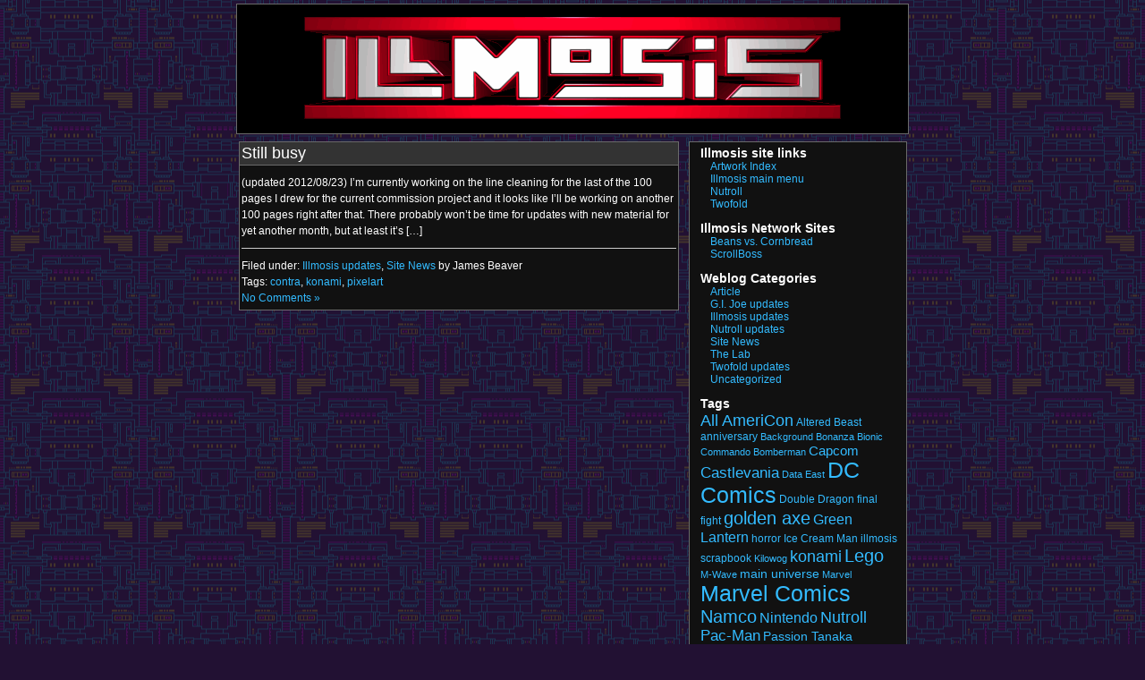

--- FILE ---
content_type: text/html; charset=UTF-8
request_url: https://www.illmosis.net/blog/2012/08/22/
body_size: 6072
content:
<!DOCTYPE html PUBLIC "-//W3C//DTD XHTML 1.0 Transitional//EN" "https://www.w3.org/TR/xhtml1/DTD/xhtml1-transitional.dtd">
<html xmlns="https://www.w3.org/1999/xhtml">
<head profile="https://gmpg.org/xfn/11">

	<title>Illmosis &raquo; 2012 &raquo; August &raquo; 22</title>

	<meta http-equiv="Content-Type" content="text/html; charset=UTF-8" />	
	<meta name="generator" content="WordPress 6.9" /> <!-- leave this for stats please -->

	<link rel="stylesheet" href="https://www.illmosis.net/blog/wp-content/themes/illmosis/style.css" type="text/css" media="screen" />
	<link rel="alternate" type="application/rss+xml" title="RSS 2.0" href="https://www.illmosis.net/blog/feed/" />
	<link rel="alternate" type="text/xml" title="RSS .92" href="https://www.illmosis.net/blog/feed/rss/" />
	<link rel="alternate" type="application/atom+xml" title="Atom 0.3" href="https://www.illmosis.net/blog/feed/atom/" />
	<link rel="pingback" href="https://www.illmosis.net/blog/xmlrpc.php" />

		<link rel='archives' title='December 2025' href='https://www.illmosis.net/blog/2025/12/' />
	<link rel='archives' title='November 2025' href='https://www.illmosis.net/blog/2025/11/' />
	<link rel='archives' title='December 2020' href='https://www.illmosis.net/blog/2020/12/' />
	<link rel='archives' title='November 2019' href='https://www.illmosis.net/blog/2019/11/' />
	<link rel='archives' title='July 2019' href='https://www.illmosis.net/blog/2019/07/' />
	<link rel='archives' title='June 2019' href='https://www.illmosis.net/blog/2019/06/' />
	<link rel='archives' title='November 2018' href='https://www.illmosis.net/blog/2018/11/' />
	<link rel='archives' title='September 2018' href='https://www.illmosis.net/blog/2018/09/' />
	<link rel='archives' title='June 2018' href='https://www.illmosis.net/blog/2018/06/' />
	<link rel='archives' title='May 2018' href='https://www.illmosis.net/blog/2018/05/' />
	<link rel='archives' title='November 2017' href='https://www.illmosis.net/blog/2017/11/' />
	<link rel='archives' title='October 2017' href='https://www.illmosis.net/blog/2017/10/' />
	<link rel='archives' title='July 2017' href='https://www.illmosis.net/blog/2017/07/' />
	<link rel='archives' title='June 2017' href='https://www.illmosis.net/blog/2017/06/' />
	<link rel='archives' title='May 2017' href='https://www.illmosis.net/blog/2017/05/' />
	<link rel='archives' title='April 2017' href='https://www.illmosis.net/blog/2017/04/' />
	<link rel='archives' title='November 2016' href='https://www.illmosis.net/blog/2016/11/' />
	<link rel='archives' title='October 2016' href='https://www.illmosis.net/blog/2016/10/' />
	<link rel='archives' title='July 2016' href='https://www.illmosis.net/blog/2016/07/' />
	<link rel='archives' title='June 2016' href='https://www.illmosis.net/blog/2016/06/' />
	<link rel='archives' title='May 2016' href='https://www.illmosis.net/blog/2016/05/' />
	<link rel='archives' title='December 2015' href='https://www.illmosis.net/blog/2015/12/' />
	<link rel='archives' title='November 2015' href='https://www.illmosis.net/blog/2015/11/' />
	<link rel='archives' title='July 2015' href='https://www.illmosis.net/blog/2015/07/' />
	<link rel='archives' title='April 2015' href='https://www.illmosis.net/blog/2015/04/' />
	<link rel='archives' title='March 2015' href='https://www.illmosis.net/blog/2015/03/' />
	<link rel='archives' title='February 2015' href='https://www.illmosis.net/blog/2015/02/' />
	<link rel='archives' title='January 2015' href='https://www.illmosis.net/blog/2015/01/' />
	<link rel='archives' title='December 2014' href='https://www.illmosis.net/blog/2014/12/' />
	<link rel='archives' title='November 2014' href='https://www.illmosis.net/blog/2014/11/' />
	<link rel='archives' title='October 2014' href='https://www.illmosis.net/blog/2014/10/' />
	<link rel='archives' title='September 2014' href='https://www.illmosis.net/blog/2014/09/' />
	<link rel='archives' title='August 2014' href='https://www.illmosis.net/blog/2014/08/' />
	<link rel='archives' title='July 2014' href='https://www.illmosis.net/blog/2014/07/' />
	<link rel='archives' title='June 2014' href='https://www.illmosis.net/blog/2014/06/' />
	<link rel='archives' title='May 2014' href='https://www.illmosis.net/blog/2014/05/' />
	<link rel='archives' title='November 2013' href='https://www.illmosis.net/blog/2013/11/' />
	<link rel='archives' title='July 2013' href='https://www.illmosis.net/blog/2013/07/' />
	<link rel='archives' title='June 2013' href='https://www.illmosis.net/blog/2013/06/' />
	<link rel='archives' title='May 2013' href='https://www.illmosis.net/blog/2013/05/' />
	<link rel='archives' title='April 2013' href='https://www.illmosis.net/blog/2013/04/' />
	<link rel='archives' title='February 2013' href='https://www.illmosis.net/blog/2013/02/' />
	<link rel='archives' title='January 2013' href='https://www.illmosis.net/blog/2013/01/' />
	<link rel='archives' title='December 2012' href='https://www.illmosis.net/blog/2012/12/' />
	<link rel='archives' title='November 2012' href='https://www.illmosis.net/blog/2012/11/' />
	<link rel='archives' title='August 2012' href='https://www.illmosis.net/blog/2012/08/' />
	<link rel='archives' title='July 2012' href='https://www.illmosis.net/blog/2012/07/' />
	<link rel='archives' title='June 2012' href='https://www.illmosis.net/blog/2012/06/' />
	<link rel='archives' title='May 2012' href='https://www.illmosis.net/blog/2012/05/' />
	<link rel='archives' title='April 2012' href='https://www.illmosis.net/blog/2012/04/' />
	<link rel='archives' title='March 2012' href='https://www.illmosis.net/blog/2012/03/' />
	<link rel='archives' title='February 2012' href='https://www.illmosis.net/blog/2012/02/' />
	<link rel='archives' title='January 2012' href='https://www.illmosis.net/blog/2012/01/' />
	<link rel='archives' title='December 2011' href='https://www.illmosis.net/blog/2011/12/' />
	<link rel='archives' title='November 2011' href='https://www.illmosis.net/blog/2011/11/' />
	<link rel='archives' title='October 2011' href='https://www.illmosis.net/blog/2011/10/' />
	<link rel='archives' title='September 2011' href='https://www.illmosis.net/blog/2011/09/' />
	<link rel='archives' title='August 2011' href='https://www.illmosis.net/blog/2011/08/' />
	<link rel='archives' title='July 2011' href='https://www.illmosis.net/blog/2011/07/' />
	<link rel='archives' title='June 2011' href='https://www.illmosis.net/blog/2011/06/' />
	<link rel='archives' title='May 2011' href='https://www.illmosis.net/blog/2011/05/' />
	<link rel='archives' title='April 2011' href='https://www.illmosis.net/blog/2011/04/' />
	<link rel='archives' title='March 2011' href='https://www.illmosis.net/blog/2011/03/' />
	<link rel='archives' title='February 2011' href='https://www.illmosis.net/blog/2011/02/' />
	<link rel='archives' title='January 2011' href='https://www.illmosis.net/blog/2011/01/' />
	<link rel='archives' title='December 2010' href='https://www.illmosis.net/blog/2010/12/' />
	<link rel='archives' title='November 2010' href='https://www.illmosis.net/blog/2010/11/' />
	<link rel='archives' title='October 2010' href='https://www.illmosis.net/blog/2010/10/' />
	<link rel='archives' title='September 2010' href='https://www.illmosis.net/blog/2010/09/' />
	<link rel='archives' title='August 2010' href='https://www.illmosis.net/blog/2010/08/' />
	<link rel='archives' title='July 2010' href='https://www.illmosis.net/blog/2010/07/' />
	<link rel='archives' title='June 2010' href='https://www.illmosis.net/blog/2010/06/' />
	<link rel='archives' title='May 2010' href='https://www.illmosis.net/blog/2010/05/' />
	<link rel='archives' title='April 2010' href='https://www.illmosis.net/blog/2010/04/' />
	<link rel='archives' title='March 2010' href='https://www.illmosis.net/blog/2010/03/' />
	<link rel='archives' title='February 2010' href='https://www.illmosis.net/blog/2010/02/' />
	<link rel='archives' title='January 2010' href='https://www.illmosis.net/blog/2010/01/' />
	<link rel='archives' title='December 2009' href='https://www.illmosis.net/blog/2009/12/' />
	<link rel='archives' title='October 2009' href='https://www.illmosis.net/blog/2009/10/' />
	<link rel='archives' title='September 2009' href='https://www.illmosis.net/blog/2009/09/' />
	<link rel='archives' title='May 2009' href='https://www.illmosis.net/blog/2009/05/' />
	<link rel='archives' title='April 2009' href='https://www.illmosis.net/blog/2009/04/' />
	<link rel='archives' title='March 2009' href='https://www.illmosis.net/blog/2009/03/' />
		<meta name='robots' content='max-image-preview:large' />
<style id='wp-img-auto-sizes-contain-inline-css' type='text/css'>
img:is([sizes=auto i],[sizes^="auto," i]){contain-intrinsic-size:3000px 1500px}
/*# sourceURL=wp-img-auto-sizes-contain-inline-css */
</style>
<style id='wp-emoji-styles-inline-css' type='text/css'>

	img.wp-smiley, img.emoji {
		display: inline !important;
		border: none !important;
		box-shadow: none !important;
		height: 1em !important;
		width: 1em !important;
		margin: 0 0.07em !important;
		vertical-align: -0.1em !important;
		background: none !important;
		padding: 0 !important;
	}
/*# sourceURL=wp-emoji-styles-inline-css */
</style>
<style id='wp-block-library-inline-css' type='text/css'>
:root{--wp-block-synced-color:#7a00df;--wp-block-synced-color--rgb:122,0,223;--wp-bound-block-color:var(--wp-block-synced-color);--wp-editor-canvas-background:#ddd;--wp-admin-theme-color:#007cba;--wp-admin-theme-color--rgb:0,124,186;--wp-admin-theme-color-darker-10:#006ba1;--wp-admin-theme-color-darker-10--rgb:0,107,160.5;--wp-admin-theme-color-darker-20:#005a87;--wp-admin-theme-color-darker-20--rgb:0,90,135;--wp-admin-border-width-focus:2px}@media (min-resolution:192dpi){:root{--wp-admin-border-width-focus:1.5px}}.wp-element-button{cursor:pointer}:root .has-very-light-gray-background-color{background-color:#eee}:root .has-very-dark-gray-background-color{background-color:#313131}:root .has-very-light-gray-color{color:#eee}:root .has-very-dark-gray-color{color:#313131}:root .has-vivid-green-cyan-to-vivid-cyan-blue-gradient-background{background:linear-gradient(135deg,#00d084,#0693e3)}:root .has-purple-crush-gradient-background{background:linear-gradient(135deg,#34e2e4,#4721fb 50%,#ab1dfe)}:root .has-hazy-dawn-gradient-background{background:linear-gradient(135deg,#faaca8,#dad0ec)}:root .has-subdued-olive-gradient-background{background:linear-gradient(135deg,#fafae1,#67a671)}:root .has-atomic-cream-gradient-background{background:linear-gradient(135deg,#fdd79a,#004a59)}:root .has-nightshade-gradient-background{background:linear-gradient(135deg,#330968,#31cdcf)}:root .has-midnight-gradient-background{background:linear-gradient(135deg,#020381,#2874fc)}:root{--wp--preset--font-size--normal:16px;--wp--preset--font-size--huge:42px}.has-regular-font-size{font-size:1em}.has-larger-font-size{font-size:2.625em}.has-normal-font-size{font-size:var(--wp--preset--font-size--normal)}.has-huge-font-size{font-size:var(--wp--preset--font-size--huge)}.has-text-align-center{text-align:center}.has-text-align-left{text-align:left}.has-text-align-right{text-align:right}.has-fit-text{white-space:nowrap!important}#end-resizable-editor-section{display:none}.aligncenter{clear:both}.items-justified-left{justify-content:flex-start}.items-justified-center{justify-content:center}.items-justified-right{justify-content:flex-end}.items-justified-space-between{justify-content:space-between}.screen-reader-text{border:0;clip-path:inset(50%);height:1px;margin:-1px;overflow:hidden;padding:0;position:absolute;width:1px;word-wrap:normal!important}.screen-reader-text:focus{background-color:#ddd;clip-path:none;color:#444;display:block;font-size:1em;height:auto;left:5px;line-height:normal;padding:15px 23px 14px;text-decoration:none;top:5px;width:auto;z-index:100000}html :where(.has-border-color){border-style:solid}html :where([style*=border-top-color]){border-top-style:solid}html :where([style*=border-right-color]){border-right-style:solid}html :where([style*=border-bottom-color]){border-bottom-style:solid}html :where([style*=border-left-color]){border-left-style:solid}html :where([style*=border-width]){border-style:solid}html :where([style*=border-top-width]){border-top-style:solid}html :where([style*=border-right-width]){border-right-style:solid}html :where([style*=border-bottom-width]){border-bottom-style:solid}html :where([style*=border-left-width]){border-left-style:solid}html :where(img[class*=wp-image-]){height:auto;max-width:100%}:where(figure){margin:0 0 1em}html :where(.is-position-sticky){--wp-admin--admin-bar--position-offset:var(--wp-admin--admin-bar--height,0px)}@media screen and (max-width:600px){html :where(.is-position-sticky){--wp-admin--admin-bar--position-offset:0px}}

/*# sourceURL=wp-block-library-inline-css */
</style>
<style id='classic-theme-styles-inline-css' type='text/css'>
/*! This file is auto-generated */
.wp-block-button__link{color:#fff;background-color:#32373c;border-radius:9999px;box-shadow:none;text-decoration:none;padding:calc(.667em + 2px) calc(1.333em + 2px);font-size:1.125em}.wp-block-file__button{background:#32373c;color:#fff;text-decoration:none}
/*# sourceURL=/wp-includes/css/classic-themes.min.css */
</style>
<link rel="https://api.w.org/" href="https://www.illmosis.net/blog/wp-json/" /><link rel="EditURI" type="application/rsd+xml" title="RSD" href="https://www.illmosis.net/blog/xmlrpc.php?rsd" />
<meta name="generator" content="WordPress 6.9" />
	<base href="https://www.illmosis.net" />
</head>
<body>

<div id="wrapper">

	<div id="header">
	
			<center>
			<br>
			<a href="https://www.illmosis.net/blog">
			<img src="https://www.illmosis.net/blog/wp-content/themes/illmosis/logo/illmosis_3d-old_redwht_600x114.png" border="0">
			</a>
			<h1></h1>
			<br>
			</center>

	</div>
<div id="container">

			
				<div class="posttop">
					<a class="postname" href="https://www.illmosis.net/blog/2012/08/22/still-busy/" title="Still busy">Still busy</a>
				</div>


		<div class="post" id=�post-236�>
			
			<div class="entry">
				<p>(updated 2012/08/23) I&#8217;m currently working on the line cleaning for the last of the 100 pages I drew for the current commission project and it looks like I&#8217;ll be working on another 100 pages right after that. There probably won&#8217;t be time for updates with new material for yet another month, but at least it&#8217;s [&hellip;]</p>
				<p class="postmetadata">
Filed under&#58; <a href="https://www.illmosis.net/blog/category/illmosisupdates/" rel="category tag">Illmosis updates</a>, <a href="https://www.illmosis.net/blog/category/site-news/" rel="category tag">Site News</a> by James Beaver<br />
Tags: <a href="https://www.illmosis.net/blog/tag/contra/" rel="tag">contra</a>, <a href="https://www.illmosis.net/blog/tag/konami/" rel="tag">konami</a>, <a href="https://www.illmosis.net/blog/tag/pixelart/" rel="tag">pixelart</a><br />
<a href="https://www.illmosis.net/blog/2012/08/22/still-busy/#respond">No Comments &#187;</a> 				</p>
			</div>

		</div>

	
		<div class=�navigation�>
				</div>

	
</div>

<div class="sidebar">

<ul>

<li id="linkcat-5" class="widget widget_links"><h2 class="widgettitle">Illmosis site links</h2>

	<ul class='xoxo blogroll'>
<li><a href="https://www.illmosis.net/artwork.php">Artwork Index</a></li>
<li><a href="https://www.illmosis.net/mainmenu.php" title="The main site">Illmosis main menu</a></li>
<li><a href="https://www.illmosis.net/nutroll_index.php">Nutroll</a></li>
<li><a href="https://www.illmosis.net/twofold_index.php">Twofold</a></li>

	</ul>
</li>

<li id="linkcat-15" class="widget widget_links"><h2 class="widgettitle">Illmosis Network Sites</h2>

	<ul class='xoxo blogroll'>
<li><a href="http://www.beansvscornbread.illmosis.net/">Beans vs. Cornbread</a></li>
<li><a href="http://scrollboss.illmosis.net/">ScrollBoss</a></li>

	</ul>
</li>

<li id="categories-3" class="widget widget_categories"><h2 class="widgettitle">Weblog Categories</h2>

			<ul>
					<li class="cat-item cat-item-35"><a href="https://www.illmosis.net/blog/category/article/">Article</a>
</li>
	<li class="cat-item cat-item-38"><a href="https://www.illmosis.net/blog/category/gijoe/">G.I. Joe updates</a>
</li>
	<li class="cat-item cat-item-3"><a href="https://www.illmosis.net/blog/category/illmosisupdates/">Illmosis updates</a>
</li>
	<li class="cat-item cat-item-37"><a href="https://www.illmosis.net/blog/category/nutroll/">Nutroll updates</a>
</li>
	<li class="cat-item cat-item-4"><a href="https://www.illmosis.net/blog/category/site-news/">Site News</a>
</li>
	<li class="cat-item cat-item-21"><a href="https://www.illmosis.net/blog/category/the-lab/">The Lab</a>
</li>
	<li class="cat-item cat-item-36"><a href="https://www.illmosis.net/blog/category/twofold/">Twofold updates</a>
</li>
	<li class="cat-item cat-item-1"><a href="https://www.illmosis.net/blog/category/uncategorized/">Uncategorized</a>
</li>
			</ul>

			</li>
<li id="tag_cloud-3" class="widget widget_tag_cloud"><h2 class="widgettitle">Tags</h2>
<div class="tagcloud"><a href="https://www.illmosis.net/blog/tag/all-americon/" class="tag-cloud-link tag-link-30 tag-link-position-1" style="font-size: 13.824pt;" aria-label="All AmeriCon (9 items)">All AmeriCon</a>
<a href="https://www.illmosis.net/blog/tag/altered-beast/" class="tag-cloud-link tag-link-103 tag-link-position-2" style="font-size: 9.344pt;" aria-label="Altered Beast (3 items)">Altered Beast</a>
<a href="https://www.illmosis.net/blog/tag/anniversary/" class="tag-cloud-link tag-link-82 tag-link-position-3" style="font-size: 9.344pt;" aria-label="anniversary (3 items)">anniversary</a>
<a href="https://www.illmosis.net/blog/tag/background-bonanza/" class="tag-cloud-link tag-link-26 tag-link-position-4" style="font-size: 8pt;" aria-label="Background Bonanza (2 items)">Background Bonanza</a>
<a href="https://www.illmosis.net/blog/tag/bionic-commando/" class="tag-cloud-link tag-link-34 tag-link-position-5" style="font-size: 8pt;" aria-label="Bionic Commando (2 items)">Bionic Commando</a>
<a href="https://www.illmosis.net/blog/tag/bomberman/" class="tag-cloud-link tag-link-48 tag-link-position-6" style="font-size: 8pt;" aria-label="Bomberman (2 items)">Bomberman</a>
<a href="https://www.illmosis.net/blog/tag/capcom/" class="tag-cloud-link tag-link-41 tag-link-position-7" style="font-size: 11.36pt;" aria-label="Capcom (5 items)">Capcom</a>
<a href="https://www.illmosis.net/blog/tag/castlevania/" class="tag-cloud-link tag-link-46 tag-link-position-8" style="font-size: 12.704pt;" aria-label="Castlevania (7 items)">Castlevania</a>
<a href="https://www.illmosis.net/blog/tag/data-east/" class="tag-cloud-link tag-link-57 tag-link-position-9" style="font-size: 8pt;" aria-label="Data East (2 items)">Data East</a>
<a href="https://www.illmosis.net/blog/tag/dc-comics/" class="tag-cloud-link tag-link-13 tag-link-position-10" style="font-size: 18.416pt;" aria-label="DC Comics (25 items)">DC Comics</a>
<a href="https://www.illmosis.net/blog/tag/double-dragon/" class="tag-cloud-link tag-link-80 tag-link-position-11" style="font-size: 9.344pt;" aria-label="Double Dragon (3 items)">Double Dragon</a>
<a href="https://www.illmosis.net/blog/tag/final-fight/" class="tag-cloud-link tag-link-17 tag-link-position-12" style="font-size: 9.344pt;" aria-label="final fight (3 items)">final fight</a>
<a href="https://www.illmosis.net/blog/tag/golden-axe/" class="tag-cloud-link tag-link-10 tag-link-position-13" style="font-size: 14.72pt;" aria-label="golden axe (11 items)">golden axe</a>
<a href="https://www.illmosis.net/blog/tag/green-lantern/" class="tag-cloud-link tag-link-54 tag-link-position-14" style="font-size: 12.144pt;" aria-label="Green Lantern (6 items)">Green Lantern</a>
<a href="https://www.illmosis.net/blog/tag/horror/" class="tag-cloud-link tag-link-113 tag-link-position-15" style="font-size: 9.344pt;" aria-label="horror (3 items)">horror</a>
<a href="https://www.illmosis.net/blog/tag/ice-cream-man/" class="tag-cloud-link tag-link-40 tag-link-position-16" style="font-size: 9.344pt;" aria-label="Ice Cream Man (3 items)">Ice Cream Man</a>
<a href="https://www.illmosis.net/blog/tag/illmosis-scrapbook/" class="tag-cloud-link tag-link-22 tag-link-position-17" style="font-size: 9.344pt;" aria-label="illmosis scrapbook (3 items)">illmosis scrapbook</a>
<a href="https://www.illmosis.net/blog/tag/kilowog/" class="tag-cloud-link tag-link-55 tag-link-position-18" style="font-size: 8pt;" aria-label="Kilowog (2 items)">Kilowog</a>
<a href="https://www.illmosis.net/blog/tag/konami/" class="tag-cloud-link tag-link-43 tag-link-position-19" style="font-size: 13.264pt;" aria-label="konami (8 items)">konami</a>
<a href="https://www.illmosis.net/blog/tag/lego/" class="tag-cloud-link tag-link-23 tag-link-position-20" style="font-size: 15.056pt;" aria-label="Lego (12 items)">Lego</a>
<a href="https://www.illmosis.net/blog/tag/m-wave/" class="tag-cloud-link tag-link-56 tag-link-position-21" style="font-size: 8pt;" aria-label="M-Wave (2 items)">M-Wave</a>
<a href="https://www.illmosis.net/blog/tag/main-universe/" class="tag-cloud-link tag-link-33 tag-link-position-22" style="font-size: 10.464pt;" aria-label="main universe (4 items)">main universe</a>
<a href="https://www.illmosis.net/blog/tag/marvel/" class="tag-cloud-link tag-link-42 tag-link-position-23" style="font-size: 8pt;" aria-label="Marvel (2 items)">Marvel</a>
<a href="https://www.illmosis.net/blog/tag/marvel-comics/" class="tag-cloud-link tag-link-39 tag-link-position-24" style="font-size: 18.864pt;" aria-label="Marvel Comics (27 items)">Marvel Comics</a>
<a href="https://www.illmosis.net/blog/tag/namco/" class="tag-cloud-link tag-link-29 tag-link-position-25" style="font-size: 15.056pt;" aria-label="Namco (12 items)">Namco</a>
<a href="https://www.illmosis.net/blog/tag/nintendo/" class="tag-cloud-link tag-link-45 tag-link-position-26" style="font-size: 12.144pt;" aria-label="Nintendo (6 items)">Nintendo</a>
<a href="https://www.illmosis.net/blog/tag/nutroll-2/" class="tag-cloud-link tag-link-52 tag-link-position-27" style="font-size: 13.824pt;" aria-label="Nutroll (9 items)">Nutroll</a>
<a href="https://www.illmosis.net/blog/tag/pac-man/" class="tag-cloud-link tag-link-28 tag-link-position-28" style="font-size: 12.704pt;" aria-label="Pac-Man (7 items)">Pac-Man</a>
<a href="https://www.illmosis.net/blog/tag/passion-tanaka/" class="tag-cloud-link tag-link-16 tag-link-position-29" style="font-size: 10.464pt;" aria-label="Passion Tanaka (4 items)">Passion Tanaka</a>
<a href="https://www.illmosis.net/blog/tag/pixelart/" class="tag-cloud-link tag-link-19 tag-link-position-30" style="font-size: 22pt;" aria-label="pixelart (53 items)">pixelart</a>
<a href="https://www.illmosis.net/blog/tag/pixel-art/" class="tag-cloud-link tag-link-109 tag-link-position-31" style="font-size: 15.84pt;" aria-label="pixel art (14 items)">pixel art</a>
<a href="https://www.illmosis.net/blog/tag/redemption-list/" class="tag-cloud-link tag-link-24 tag-link-position-32" style="font-size: 10.464pt;" aria-label="Redemption List (4 items)">Redemption List</a>
<a href="https://www.illmosis.net/blog/tag/rushing-beat/" class="tag-cloud-link tag-link-6 tag-link-position-33" style="font-size: 10.464pt;" aria-label="Rushing Beat (4 items)">Rushing Beat</a>
<a href="https://www.illmosis.net/blog/tag/s-a-p/" class="tag-cloud-link tag-link-11 tag-link-position-34" style="font-size: 9.344pt;" aria-label="s.a.p. (3 items)">s.a.p.</a>
<a href="https://www.illmosis.net/blog/tag/scrollboss/" class="tag-cloud-link tag-link-8 tag-link-position-35" style="font-size: 13.824pt;" aria-label="scrollboss (9 items)">scrollboss</a>
<a href="https://www.illmosis.net/blog/tag/sega/" class="tag-cloud-link tag-link-25 tag-link-position-36" style="font-size: 15.504pt;" aria-label="Sega (13 items)">Sega</a>
<a href="https://www.illmosis.net/blog/tag/sheol/" class="tag-cloud-link tag-link-65 tag-link-position-37" style="font-size: 9.344pt;" aria-label="Sheol (3 items)">Sheol</a>
<a href="https://www.illmosis.net/blog/tag/sprites/" class="tag-cloud-link tag-link-12 tag-link-position-38" style="font-size: 8pt;" aria-label="sprites (2 items)">sprites</a>
<a href="https://www.illmosis.net/blog/tag/streets-of-rage/" class="tag-cloud-link tag-link-51 tag-link-position-39" style="font-size: 11.36pt;" aria-label="Streets of Rage (5 items)">Streets of Rage</a>
<a href="https://www.illmosis.net/blog/tag/superman/" class="tag-cloud-link tag-link-91 tag-link-position-40" style="font-size: 9.344pt;" aria-label="Superman (3 items)">Superman</a>
<a href="https://www.illmosis.net/blog/tag/super-mario-bros/" class="tag-cloud-link tag-link-47 tag-link-position-41" style="font-size: 9.344pt;" aria-label="Super Mario Bros. (3 items)">Super Mario Bros.</a>
<a href="https://www.illmosis.net/blog/tag/the-revenge-of-1989/" class="tag-cloud-link tag-link-105 tag-link-position-42" style="font-size: 10.464pt;" aria-label="The Revenge of 1989 (4 items)">The Revenge of 1989</a>
<a href="https://www.illmosis.net/blog/tag/the-war-begins-again/" class="tag-cloud-link tag-link-32 tag-link-position-43" style="font-size: 18.08pt;" aria-label="the war begins again (23 items)">the war begins again</a>
<a href="https://www.illmosis.net/blog/tag/tmnt/" class="tag-cloud-link tag-link-9 tag-link-position-44" style="font-size: 11.36pt;" aria-label="tmnt (5 items)">tmnt</a>
<a href="https://www.illmosis.net/blog/tag/video-games/" class="tag-cloud-link tag-link-18 tag-link-position-45" style="font-size: 14.272pt;" aria-label="video games (10 items)">video games</a></div>
</li>
<li id="search-3" class="widget widget_search"><form method="get" id="searchform" action="https://www.illmosis.net/blog/">
<div>
	<input type="text" value="" name="s" id="s" size="15" /><br />
	<input type="submit" id="searchsubmit" value="Search" />
</div>
</form></li>
<li id="calendar-3" class="widget widget_calendar"><div id="calendar_wrap" class="calendar_wrap"><table id="wp-calendar" class="wp-calendar-table">
	<caption>August 2012</caption>
	<thead>
	<tr>
		<th scope="col" aria-label="Sunday">S</th>
		<th scope="col" aria-label="Monday">M</th>
		<th scope="col" aria-label="Tuesday">T</th>
		<th scope="col" aria-label="Wednesday">W</th>
		<th scope="col" aria-label="Thursday">T</th>
		<th scope="col" aria-label="Friday">F</th>
		<th scope="col" aria-label="Saturday">S</th>
	</tr>
	</thead>
	<tbody>
	<tr>
		<td colspan="3" class="pad">&nbsp;</td><td>1</td><td>2</td><td>3</td><td>4</td>
	</tr>
	<tr>
		<td>5</td><td>6</td><td>7</td><td>8</td><td>9</td><td>10</td><td>11</td>
	</tr>
	<tr>
		<td>12</td><td>13</td><td>14</td><td>15</td><td>16</td><td>17</td><td>18</td>
	</tr>
	<tr>
		<td>19</td><td>20</td><td>21</td><td><a href="https://www.illmosis.net/blog/2012/08/22/" aria-label="Posts published on August 22, 2012">22</a></td><td>23</td><td>24</td><td>25</td>
	</tr>
	<tr>
		<td>26</td><td>27</td><td>28</td><td>29</td><td>30</td><td>31</td>
		<td class="pad" colspan="1">&nbsp;</td>
	</tr>
	</tbody>
	</table><nav aria-label="Previous and next months" class="wp-calendar-nav">
		<span class="wp-calendar-nav-prev"><a href="https://www.illmosis.net/blog/2012/07/">&laquo; Jul</a></span>
		<span class="pad">&nbsp;</span>
		<span class="wp-calendar-nav-next"><a href="https://www.illmosis.net/blog/2012/11/">Nov &raquo;</a></span>
	</nav></div></li>
<li id="archives-3" class="widget widget_archive"><h2 class="widgettitle">Archives</h2>

			<ul>
					<li><a href='https://www.illmosis.net/blog/2025/12/'>December 2025</a></li>
	<li><a href='https://www.illmosis.net/blog/2025/11/'>November 2025</a></li>
	<li><a href='https://www.illmosis.net/blog/2020/12/'>December 2020</a></li>
	<li><a href='https://www.illmosis.net/blog/2019/11/'>November 2019</a></li>
	<li><a href='https://www.illmosis.net/blog/2019/07/'>July 2019</a></li>
	<li><a href='https://www.illmosis.net/blog/2019/06/'>June 2019</a></li>
	<li><a href='https://www.illmosis.net/blog/2018/11/'>November 2018</a></li>
	<li><a href='https://www.illmosis.net/blog/2018/09/'>September 2018</a></li>
	<li><a href='https://www.illmosis.net/blog/2018/06/'>June 2018</a></li>
	<li><a href='https://www.illmosis.net/blog/2018/05/'>May 2018</a></li>
	<li><a href='https://www.illmosis.net/blog/2017/11/'>November 2017</a></li>
	<li><a href='https://www.illmosis.net/blog/2017/10/'>October 2017</a></li>
	<li><a href='https://www.illmosis.net/blog/2017/07/'>July 2017</a></li>
	<li><a href='https://www.illmosis.net/blog/2017/06/'>June 2017</a></li>
	<li><a href='https://www.illmosis.net/blog/2017/05/'>May 2017</a></li>
	<li><a href='https://www.illmosis.net/blog/2017/04/'>April 2017</a></li>
	<li><a href='https://www.illmosis.net/blog/2016/11/'>November 2016</a></li>
	<li><a href='https://www.illmosis.net/blog/2016/10/'>October 2016</a></li>
	<li><a href='https://www.illmosis.net/blog/2016/07/'>July 2016</a></li>
	<li><a href='https://www.illmosis.net/blog/2016/06/'>June 2016</a></li>
	<li><a href='https://www.illmosis.net/blog/2016/05/'>May 2016</a></li>
	<li><a href='https://www.illmosis.net/blog/2015/12/'>December 2015</a></li>
	<li><a href='https://www.illmosis.net/blog/2015/11/'>November 2015</a></li>
	<li><a href='https://www.illmosis.net/blog/2015/07/'>July 2015</a></li>
	<li><a href='https://www.illmosis.net/blog/2015/04/'>April 2015</a></li>
	<li><a href='https://www.illmosis.net/blog/2015/03/'>March 2015</a></li>
	<li><a href='https://www.illmosis.net/blog/2015/02/'>February 2015</a></li>
	<li><a href='https://www.illmosis.net/blog/2015/01/'>January 2015</a></li>
	<li><a href='https://www.illmosis.net/blog/2014/12/'>December 2014</a></li>
	<li><a href='https://www.illmosis.net/blog/2014/11/'>November 2014</a></li>
	<li><a href='https://www.illmosis.net/blog/2014/10/'>October 2014</a></li>
	<li><a href='https://www.illmosis.net/blog/2014/09/'>September 2014</a></li>
	<li><a href='https://www.illmosis.net/blog/2014/08/'>August 2014</a></li>
	<li><a href='https://www.illmosis.net/blog/2014/07/'>July 2014</a></li>
	<li><a href='https://www.illmosis.net/blog/2014/06/'>June 2014</a></li>
	<li><a href='https://www.illmosis.net/blog/2014/05/'>May 2014</a></li>
	<li><a href='https://www.illmosis.net/blog/2013/11/'>November 2013</a></li>
	<li><a href='https://www.illmosis.net/blog/2013/07/'>July 2013</a></li>
	<li><a href='https://www.illmosis.net/blog/2013/06/'>June 2013</a></li>
	<li><a href='https://www.illmosis.net/blog/2013/05/'>May 2013</a></li>
	<li><a href='https://www.illmosis.net/blog/2013/04/'>April 2013</a></li>
	<li><a href='https://www.illmosis.net/blog/2013/02/'>February 2013</a></li>
	<li><a href='https://www.illmosis.net/blog/2013/01/'>January 2013</a></li>
	<li><a href='https://www.illmosis.net/blog/2012/12/'>December 2012</a></li>
	<li><a href='https://www.illmosis.net/blog/2012/11/'>November 2012</a></li>
	<li><a href='https://www.illmosis.net/blog/2012/08/' aria-current="page">August 2012</a></li>
	<li><a href='https://www.illmosis.net/blog/2012/07/'>July 2012</a></li>
	<li><a href='https://www.illmosis.net/blog/2012/06/'>June 2012</a></li>
	<li><a href='https://www.illmosis.net/blog/2012/05/'>May 2012</a></li>
	<li><a href='https://www.illmosis.net/blog/2012/04/'>April 2012</a></li>
	<li><a href='https://www.illmosis.net/blog/2012/03/'>March 2012</a></li>
	<li><a href='https://www.illmosis.net/blog/2012/02/'>February 2012</a></li>
	<li><a href='https://www.illmosis.net/blog/2012/01/'>January 2012</a></li>
	<li><a href='https://www.illmosis.net/blog/2011/12/'>December 2011</a></li>
	<li><a href='https://www.illmosis.net/blog/2011/11/'>November 2011</a></li>
	<li><a href='https://www.illmosis.net/blog/2011/10/'>October 2011</a></li>
	<li><a href='https://www.illmosis.net/blog/2011/09/'>September 2011</a></li>
	<li><a href='https://www.illmosis.net/blog/2011/08/'>August 2011</a></li>
	<li><a href='https://www.illmosis.net/blog/2011/07/'>July 2011</a></li>
	<li><a href='https://www.illmosis.net/blog/2011/06/'>June 2011</a></li>
	<li><a href='https://www.illmosis.net/blog/2011/05/'>May 2011</a></li>
	<li><a href='https://www.illmosis.net/blog/2011/04/'>April 2011</a></li>
	<li><a href='https://www.illmosis.net/blog/2011/03/'>March 2011</a></li>
	<li><a href='https://www.illmosis.net/blog/2011/02/'>February 2011</a></li>
	<li><a href='https://www.illmosis.net/blog/2011/01/'>January 2011</a></li>
	<li><a href='https://www.illmosis.net/blog/2010/12/'>December 2010</a></li>
	<li><a href='https://www.illmosis.net/blog/2010/11/'>November 2010</a></li>
	<li><a href='https://www.illmosis.net/blog/2010/10/'>October 2010</a></li>
	<li><a href='https://www.illmosis.net/blog/2010/09/'>September 2010</a></li>
	<li><a href='https://www.illmosis.net/blog/2010/08/'>August 2010</a></li>
	<li><a href='https://www.illmosis.net/blog/2010/07/'>July 2010</a></li>
	<li><a href='https://www.illmosis.net/blog/2010/06/'>June 2010</a></li>
	<li><a href='https://www.illmosis.net/blog/2010/05/'>May 2010</a></li>
	<li><a href='https://www.illmosis.net/blog/2010/04/'>April 2010</a></li>
	<li><a href='https://www.illmosis.net/blog/2010/03/'>March 2010</a></li>
	<li><a href='https://www.illmosis.net/blog/2010/02/'>February 2010</a></li>
	<li><a href='https://www.illmosis.net/blog/2010/01/'>January 2010</a></li>
	<li><a href='https://www.illmosis.net/blog/2009/12/'>December 2009</a></li>
	<li><a href='https://www.illmosis.net/blog/2009/10/'>October 2009</a></li>
	<li><a href='https://www.illmosis.net/blog/2009/09/'>September 2009</a></li>
	<li><a href='https://www.illmosis.net/blog/2009/05/'>May 2009</a></li>
	<li><a href='https://www.illmosis.net/blog/2009/04/'>April 2009</a></li>
	<li><a href='https://www.illmosis.net/blog/2009/03/'>March 2009</a></li>
			</ul>

			</li>
<li id="meta-3" class="widget widget_meta"><h2 class="widgettitle">Meta</h2>

		<ul>
						<li><a href="https://www.illmosis.net/blog/wp-login.php">Log in</a></li>
			<li><a href="https://www.illmosis.net/blog/feed/">Entries feed</a></li>
			<li><a href="https://www.illmosis.net/blog/comments/feed/">Comments feed</a></li>

			<li><a href="https://wordpress.org/">WordPress.org</a></li>
		</ul>

		</li>

</ul>

</div>

<div id="footer">
<p><center>
	All characters © their respective owners. All Illmosis characters © James Beaver. Copyright ©; 2004-2018 <a href="https://www.illmosis.net/blog">Illmosis.</a>
</center></p>
</div>

</div>
</body>
</html>

--- FILE ---
content_type: text/css
request_url: https://www.illmosis.net/blog/wp-content/themes/illmosis/style.css
body_size: 949
content:
/*  
<?php
$themeimagepath="wp-content\themes\illmosis\bg\";
?>
Theme Name: ScrollBoss
Theme URI: http://illmosis.net/
Description: Custom ScrollBoss template
Version: 1.0
Author: James Beaver
Author URI: http://illmosis.net/

*/

body, h1, h2, h3, h4, h5, h6, blockquote, p{
margin: 0;
padding: 0;
}

body{
	margin: 0;
	font-family: Arial, Helvetica, Georgia, Sans-serif;
	font-size: 12px;
	text-align: left;
	vertical-align: top;
	background: #221133 url(bg/illmosis_digitill.png);
	background-position: center center;
	color: #ffffff;
}

blockquote {
	margin: 15px 10px 0 30px;
	padding-right: 20px;
	border-right: 5px solid #ddd;
}

h1{
font-size: 20px;
padding: 1px 1px 1px 1px;
}

A:link	{ color: #33BBFF; text-decoration: none; }
A:visited	{ color: #0066EE; text-decoration: none; }
A:active	{ color: #FF00FF; text-decoration: underline; }
A:hover	{ color: #99FFFF; text-decoration: underline;}

p{
	padding: 10px 0 0 0;
}

#wrapper{
	margin: 0 auto 0 auto;
	width: 752px;
	text-align: left;
}

#header{
	float: left;
	width: 750px;
	margin: 4px 0px 8px 0px;

	background-color: #000;
	background-repeat: repeat;
	background-position: center center;

	border: thin double #6A6A6A;
}

#container{
	float: left;
	width: 492px;

	margin: 0 0 1px 0;
	padding: 0px 3px 4px 3px;
}



.posttop{
	font-size: 18px;
	padding: 2px 2px 2px 2px;
	border-color: #6A6A6A;

	border-right-style: double; 
	border-right-color: #6A6A6A; 
	border-right-width: thin; 
	border-left-style: double; 
	border-left-color: #6A6A6A; 
	border-left-width: thin; 
	border-top-style: double; 
	border-top-color: #6A6A6A; 
	border-top-width: thin;

	background: #333333;
	background-repeat: repeat;
	}

A.postname:link	{ color: #FFFFFF; text-decoration: none; }
A.postname:visited	{ color: #EEEEFF; text-decoration: none; }
A.postname:hover	{ color: #88FFFF; text-decoration: underline; }
A.postname:active	{ color: #AAFFFF; text-decoration: underline; }

.post{
	border: thin double #6A6A6A;
	background: #111111;
	color: #FFFFFF;

	padding: 0px 2px 4px 2px;
	margin: 0px 0px 12px 0px;

	}

.post h2{
	font-size: 18px;
	padding: 2px 2px 2px 2px;
	}

.post small	{ font-size: 10px; }

.navigation{
	border: thin double #6A6A6A;
	background: #111111;
	color: #FFFFFF;

	padding: 4px 0 4px 0;

	text-align: center;
	font-size: 14px;
	font-weight: bold;
	line-height: 18px;
	}

.entry{
	line-height: 18px;
	}


p.postmetadata{
	border-top: 1px solid #ccc;
	margin: 10px 0 0 0;
	}

.sidebar{
	float: left;
	width: 240px;
	background: #111111;
	color: #FFFFFF;
	border: thin double #6A6A6A;

	margin: 0px 0px 0px 8px;
	padding: 4px 0px 0px 2px;
	display: inline;
}

.sidebar ul{
	list-style-type: none;
	margin: 0;
	padding: 0 10px 12px 10px;
	}

.sidebar ul li h2{
	font-size: 14px;
}

.sidebar ul ul li{
	padding: 1px;
	line-height: 12px;
}

.sidebar li{

}

table#wp-calendar{
width: 100%;
}

#footer{

	background: #111111;
	color: #FFFFFF;
	border: thin double #6A6A6A;

	margin: 4px 4px 4px 4px;

	clear: both;
	float: left;
	width: 728px;
	padding: 8px;
}

#footer p{
	line-height:18px;
}

.comments-template{
	margin: 10px 0 0;
	border-top: 1px solid #6A6A6A;
	padding: 10px 0 0;
}

.comments-template ol{
	margin: 0;
	padding: 0 0 15px;
	list-style: none;
}

.comments-template ol li{
	margin: 10px 0 0;
	line-height: 18px;
	padding: 0 0 10px;
	border-bottom: 1px solid #A0A0B0;;
}

.comments-template h2, .comments-template h3{
	font-family: Arial, Helvetica, Georgia, Sans-serif;
	font-size: 16px;
}

.commentmetadata{
	font-size: 12px;
}

.comments-template p.nocomments{
	padding: 0;
}

.comments-template textarea{
	font-family: Arial, Helvetica, Georgia, Sans-serif;
	font-size: 12px;
}